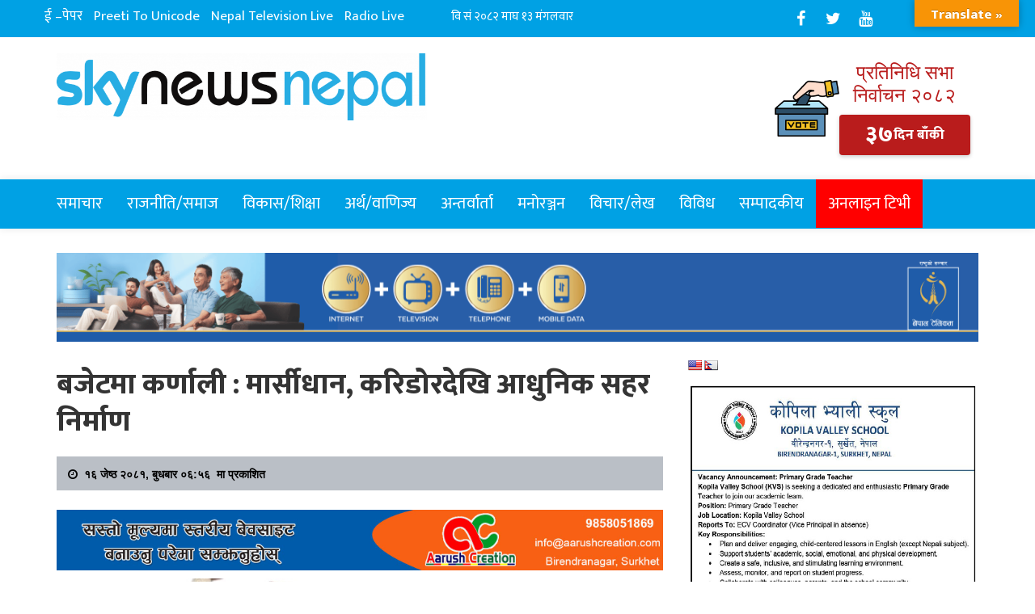

--- FILE ---
content_type: text/css
request_url: https://skynewsnepal.com/wp-content/themes/Skynewsnepal/style.css?ver=6.9
body_size: -36
content:
/*
Theme Name: Skynewsnepal
Theme URI: https://suresha.com.np
Author: Aarush Creation 
Author URI: https://suresha.com.np
Description: Skynewsnepal.com.np  is a free WordPress theme designed and developed especially for news websites. This is a mobile responsive WordPress theme hence your news websites look impressive even in mobile devices.
Version: 1.1.4
Tags: two-columns, right-sidebar,left-sidebar,full-width-template, flexible-header, custom-header, custom-menu, custom-logo, featured-images, footer-widgets, featured-image-header, theme-options, threaded-comments, translation-ready, blog
License: GNU GENERAL PUBLIC LICENSE, Version 3
License URI: http://www.gnu.org/licenses/gpl-3.0.html
Text Domain:Skynewsnepal
*/

